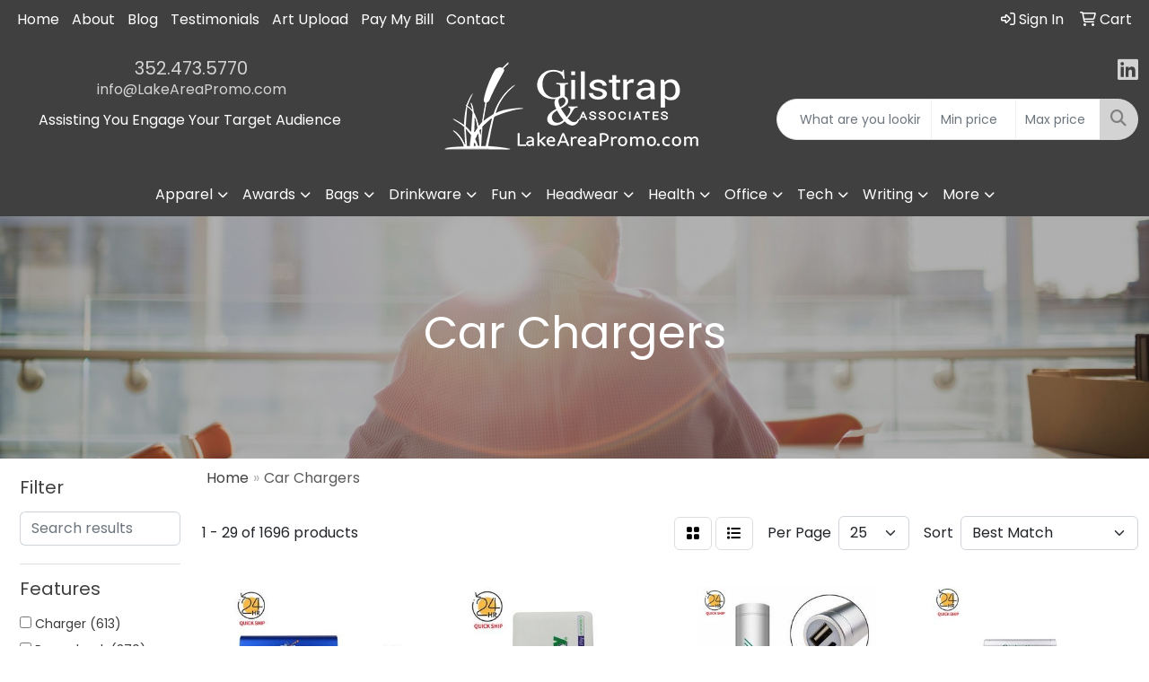

--- FILE ---
content_type: text/html
request_url: https://www.lakeareapromo.com/ws/ws.dll/StartSrch?UID=101040&WENavID=19238691
body_size: 13961
content:
<!DOCTYPE html>
<html lang="en"><head>
<meta charset="utf-8">
<meta http-equiv="X-UA-Compatible" content="IE=edge">
<meta name="viewport" content="width=device-width, initial-scale=1">
<!-- The above 3 meta tags *must* come first in the head; any other head content must come *after* these tags -->


<link href="/distsite/styles/8/css/bootstrap.min.css" rel="stylesheet" />
<link href="https://fonts.googleapis.com/css?family=Open+Sans:400,600|Oswald:400,600" rel="stylesheet">
<link href="/distsite/styles/8/css/owl.carousel.min.css" rel="stylesheet">
<link href="/distsite/styles/8/css/nouislider.css" rel="stylesheet">
<!--<link href="/distsite/styles/8/css/menu.css" rel="stylesheet"/>-->
<link href="/distsite/styles/8/css/flexslider.css" rel="stylesheet">
<link href="/distsite/styles/8/css/all.min.css" rel="stylesheet">
<link href="/distsite/styles/8/css/slick/slick.css" rel="stylesheet"/>
<link href="/distsite/styles/8/css/lightbox/lightbox.css" rel="stylesheet"  />
<link href="/distsite/styles/8/css/yamm.css" rel="stylesheet" />
<!-- Custom styles for this theme -->
<link href="/we/we.dll/StyleSheet?UN=101040&Type=WETheme&TS=C45880.3625925926" rel="stylesheet">
<!-- Custom styles for this theme -->
<link href="/we/we.dll/StyleSheet?UN=101040&Type=WETheme-PS&TS=C45880.3625925926" rel="stylesheet">
<style>
@media only screen and (min-width: 1200px){
.navbar-default .navbar-brand, .navbar-default .navbar-brand img {
    max-height: 175px;
}
}
</style>

<!-- HTML5 shim and Respond.js for IE8 support of HTML5 elements and media queries -->
<!--[if lt IE 9]>
      <script src="https://oss.maxcdn.com/html5shiv/3.7.3/html5shiv.min.js"></script>
      <script src="https://oss.maxcdn.com/respond/1.4.2/respond.min.js"></script>
    <![endif]-->

</head>

<body style="background:#fff;">


  <!-- Slide-Out Menu -->
  <div id="filter-menu" class="filter-menu">
    <button id="close-menu" class="btn-close"></button>
    <div class="menu-content">
      
<aside class="filter-sidebar">



<div class="filter-section first">
	<h2>Filter</h2>
	 <div class="input-group mb-3">
	 <input type="text" style="border-right:0;" placeholder="Search results" class="form-control text-search-within-results" name="SearchWithinResults" value="" maxlength="100" onkeyup="HandleTextFilter(event);">
	  <label class="input-group-text" style="background-color:#fff;"><a  style="display:none;" href="javascript:void(0);" class="remove-filter" data-toggle="tooltip" title="Clear" onclick="ClearTextFilter();"><i class="far fa-times" aria-hidden="true"></i> <span class="fa-sr-only">x</span></a></label>
	</div>
</div>

<a href="javascript:void(0);" class="clear-filters"  style="display:none;" onclick="ClearDrillDown();">Clear all filters</a>

<div class="filter-section"  style="display:none;">
	<h2>Categories</h2>

	<div class="filter-list">

	 

		<!-- wrapper for more filters -->
        <div class="show-filter">

		</div><!-- showfilters -->

	</div>

		<a href="#" class="show-more"  style="display:none;" >Show more</a>
</div>


<div class="filter-section" >
	<h2>Features</h2>

		<div class="filter-list">

	  		<div class="checkbox"><label><input class="filtercheckbox" type="checkbox" name="2|Charger" ><span> Charger (613)</span></label></div><div class="checkbox"><label><input class="filtercheckbox" type="checkbox" name="2|Power bank" ><span> Power bank (370)</span></label></div><div class="checkbox"><label><input class="filtercheckbox" type="checkbox" name="2|Car charger" ><span> Car charger (355)</span></label></div><div class="checkbox"><label><input class="filtercheckbox" type="checkbox" name="2|Car" ><span> Car (323)</span></label></div><div class="checkbox"><label><input class="filtercheckbox" type="checkbox" name="2|Usb" ><span> Usb (303)</span></label></div><div class="checkbox"><label><input class="filtercheckbox" type="checkbox" name="2|Portable" ><span> Portable (296)</span></label></div><div class="checkbox"><label><input class="filtercheckbox" type="checkbox" name="2|Phone charger" ><span> Phone charger (284)</span></label></div><div class="checkbox"><label><input class="filtercheckbox" type="checkbox" name="2|Travel" ><span> Travel (263)</span></label></div><div class="checkbox"><label><input class="filtercheckbox" type="checkbox" name="2|Adapter" ><span> Adapter (224)</span></label></div><div class="checkbox"><label><input class="filtercheckbox" type="checkbox" name="2|Phone" ><span> Phone (189)</span></label></div><div class="show-filter"><div class="checkbox"><label><input class="filtercheckbox" type="checkbox" name="2|Phone accessory" ><span> Phone accessory (186)</span></label></div><div class="checkbox"><label><input class="filtercheckbox" type="checkbox" name="2|Power" ><span> Power (172)</span></label></div><div class="checkbox"><label><input class="filtercheckbox" type="checkbox" name="2|Charging" ><span> Charging (161)</span></label></div><div class="checkbox"><label><input class="filtercheckbox" type="checkbox" name="2|Mobile" ><span> Mobile (155)</span></label></div><div class="checkbox"><label><input class="filtercheckbox" type="checkbox" name="2|Battery pack" ><span> Battery pack (148)</span></label></div><div class="checkbox"><label><input class="filtercheckbox" type="checkbox" name="2|Universal" ><span> Universal (146)</span></label></div><div class="checkbox"><label><input class="filtercheckbox" type="checkbox" name="2|Battery" ><span> Battery (141)</span></label></div><div class="checkbox"><label><input class="filtercheckbox" type="checkbox" name="2|Kit" ><span> Kit (141)</span></label></div><div class="checkbox"><label><input class="filtercheckbox" type="checkbox" name="2|Ul certified" ><span> Ul certified (140)</span></label></div><div class="checkbox"><label><input class="filtercheckbox" type="checkbox" name="2|Backup battery" ><span> Backup battery (133)</span></label></div><div class="checkbox"><label><input class="filtercheckbox" type="checkbox" name="2|Compact" ><span> Compact (129)</span></label></div><div class="checkbox"><label><input class="filtercheckbox" type="checkbox" name="2|Fast charging" ><span> Fast charging (128)</span></label></div><div class="checkbox"><label><input class="filtercheckbox" type="checkbox" name="2|Cable" ><span> Cable (127)</span></label></div><div class="checkbox"><label><input class="filtercheckbox" type="checkbox" name="2|Charger kit" ><span> Charger kit (125)</span></label></div><div class="checkbox"><label><input class="filtercheckbox" type="checkbox" name="2|Smart phone charger" ><span> Smart phone charger (122)</span></label></div><div class="checkbox"><label><input class="filtercheckbox" type="checkbox" name="2|Automotive" ><span> Automotive (119)</span></label></div><div class="checkbox"><label><input class="filtercheckbox" type="checkbox" name="2|Fast" ><span> Fast (116)</span></label></div><div class="checkbox"><label><input class="filtercheckbox" type="checkbox" name="2|Wireless" ><span> Wireless (116)</span></label></div><div class="checkbox"><label><input class="filtercheckbox" type="checkbox" name="2|Emergency" ><span> Emergency (115)</span></label></div><div class="checkbox"><label><input class="filtercheckbox" type="checkbox" name="2|Auto" ><span> Auto (111)</span></label></div><div class="checkbox"><label><input class="filtercheckbox" type="checkbox" name="2|Usb charger" ><span> Usb charger (108)</span></label></div><div class="checkbox"><label><input class="filtercheckbox" type="checkbox" name="2|Compatible" ><span> Compatible (103)</span></label></div><div class="checkbox"><label><input class="filtercheckbox" type="checkbox" name="2|Durable" ><span> Durable (100)</span></label></div><div class="checkbox"><label><input class="filtercheckbox" type="checkbox" name="2|Vehicle" ><span> Vehicle (100)</span></label></div><div class="checkbox"><label><input class="filtercheckbox" type="checkbox" name="2|Plastic" ><span> Plastic (95)</span></label></div><div class="checkbox"><label><input class="filtercheckbox" type="checkbox" name="2|Office" ><span> Office (92)</span></label></div><div class="checkbox"><label><input class="filtercheckbox" type="checkbox" name="2|Flashlight" ><span> Flashlight (89)</span></label></div><div class="checkbox"><label><input class="filtercheckbox" type="checkbox" name="2|Wireless charger" ><span> Wireless charger (88)</span></label></div><div class="checkbox"><label><input class="filtercheckbox" type="checkbox" name="2|Portable charger" ><span> Portable charger (87)</span></label></div><div class="checkbox"><label><input class="filtercheckbox" type="checkbox" name="2|Car battery" ><span> Car battery (85)</span></label></div><div class="checkbox"><label><input class="filtercheckbox" type="checkbox" name="2|Mobile charger" ><span> Mobile charger (83)</span></label></div><div class="checkbox"><label><input class="filtercheckbox" type="checkbox" name="2|Tablet" ><span> Tablet (82)</span></label></div><div class="checkbox"><label><input class="filtercheckbox" type="checkbox" name="2|Lightweight" ><span> Lightweight (81)</span></label></div><div class="checkbox"><label><input class="filtercheckbox" type="checkbox" name="2|Jump starter" ><span> Jump starter (80)</span></label></div><div class="checkbox"><label><input class="filtercheckbox" type="checkbox" name="2|Mobile accessories" ><span> Mobile accessories (80)</span></label></div><div class="checkbox"><label><input class="filtercheckbox" type="checkbox" name="2|Wall charger" ><span> Wall charger (79)</span></label></div><div class="checkbox"><label><input class="filtercheckbox" type="checkbox" name="2|Device" ><span> Device (77)</span></label></div><div class="checkbox"><label><input class="filtercheckbox" type="checkbox" name="2|Smartphone" ><span> Smartphone (77)</span></label></div><div class="checkbox"><label><input class="filtercheckbox" type="checkbox" name="2|Home" ><span> Home (76)</span></label></div><div class="checkbox"><label><input class="filtercheckbox" type="checkbox" name="2|Tech" ><span> Tech (71)</span></label></div></div>

			<!-- wrapper for more filters -->
			<div class="show-filter">

			</div><!-- showfilters -->
 		</div>
		<a href="#" class="show-more"  >Show more</a>


</div>


<div class="filter-section" >
	<h2>Colors</h2>

		<div class="filter-list">

		  	<div class="checkbox"><label><input class="filtercheckbox" type="checkbox" name="1|Black" ><span> Black (1256)</span></label></div><div class="checkbox"><label><input class="filtercheckbox" type="checkbox" name="1|White" ><span> White (561)</span></label></div><div class="checkbox"><label><input class="filtercheckbox" type="checkbox" name="1|Red" ><span> Red (543)</span></label></div><div class="checkbox"><label><input class="filtercheckbox" type="checkbox" name="1|Blue" ><span> Blue (481)</span></label></div><div class="checkbox"><label><input class="filtercheckbox" type="checkbox" name="1|Green" ><span> Green (348)</span></label></div><div class="checkbox"><label><input class="filtercheckbox" type="checkbox" name="1|Silver" ><span> Silver (278)</span></label></div><div class="checkbox"><label><input class="filtercheckbox" type="checkbox" name="1|Pink" ><span> Pink (269)</span></label></div><div class="checkbox"><label><input class="filtercheckbox" type="checkbox" name="1|Orange" ><span> Orange (229)</span></label></div><div class="checkbox"><label><input class="filtercheckbox" type="checkbox" name="1|Purple" ><span> Purple (214)</span></label></div><div class="checkbox"><label><input class="filtercheckbox" type="checkbox" name="1|Gold" ><span> Gold (209)</span></label></div><div class="show-filter"><div class="checkbox"><label><input class="filtercheckbox" type="checkbox" name="1|Yellow" ><span> Yellow (137)</span></label></div><div class="checkbox"><label><input class="filtercheckbox" type="checkbox" name="1|Gray" ><span> Gray (122)</span></label></div><div class="checkbox"><label><input class="filtercheckbox" type="checkbox" name="1|Light blue" ><span> Light blue (82)</span></label></div><div class="checkbox"><label><input class="filtercheckbox" type="checkbox" name="1|Dark blue" ><span> Dark blue (81)</span></label></div><div class="checkbox"><label><input class="filtercheckbox" type="checkbox" name="1|Aquamarine" ><span> Aquamarine (72)</span></label></div><div class="checkbox"><label><input class="filtercheckbox" type="checkbox" name="1|Various" ><span> Various (63)</span></label></div><div class="checkbox"><label><input class="filtercheckbox" type="checkbox" name="1|Black/silver" ><span> Black/silver (24)</span></label></div><div class="checkbox"><label><input class="filtercheckbox" type="checkbox" name="1|White/blue" ><span> White/blue (20)</span></label></div><div class="checkbox"><label><input class="filtercheckbox" type="checkbox" name="1|White/red" ><span> White/red (20)</span></label></div><div class="checkbox"><label><input class="filtercheckbox" type="checkbox" name="1|Black/red" ><span> Black/red (19)</span></label></div><div class="checkbox"><label><input class="filtercheckbox" type="checkbox" name="1|White/silver" ><span> White/silver (19)</span></label></div><div class="checkbox"><label><input class="filtercheckbox" type="checkbox" name="1|Red/black" ><span> Red/black (18)</span></label></div><div class="checkbox"><label><input class="filtercheckbox" type="checkbox" name="1|Black/white" ><span> Black/white (17)</span></label></div><div class="checkbox"><label><input class="filtercheckbox" type="checkbox" name="1|White/black" ><span> White/black (16)</span></label></div><div class="checkbox"><label><input class="filtercheckbox" type="checkbox" name="1|White/green" ><span> White/green (15)</span></label></div><div class="checkbox"><label><input class="filtercheckbox" type="checkbox" name="1|Black/blue" ><span> Black/blue (13)</span></label></div><div class="checkbox"><label><input class="filtercheckbox" type="checkbox" name="1|Black/green" ><span> Black/green (13)</span></label></div><div class="checkbox"><label><input class="filtercheckbox" type="checkbox" name="1|White/gold" ><span> White/gold (12)</span></label></div><div class="checkbox"><label><input class="filtercheckbox" type="checkbox" name="1|Black/orange" ><span> Black/orange (11)</span></label></div><div class="checkbox"><label><input class="filtercheckbox" type="checkbox" name="1|Blue/black" ><span> Blue/black (11)</span></label></div><div class="checkbox"><label><input class="filtercheckbox" type="checkbox" name="1|Rose red" ><span> Rose red (11)</span></label></div><div class="checkbox"><label><input class="filtercheckbox" type="checkbox" name="1|Sky blue" ><span> Sky blue (11)</span></label></div><div class="checkbox"><label><input class="filtercheckbox" type="checkbox" name="1|Blue/white" ><span> Blue/white (10)</span></label></div><div class="checkbox"><label><input class="filtercheckbox" type="checkbox" name="1|Brown" ><span> Brown (10)</span></label></div><div class="checkbox"><label><input class="filtercheckbox" type="checkbox" name="1|Gold/black" ><span> Gold/black (10)</span></label></div><div class="checkbox"><label><input class="filtercheckbox" type="checkbox" name="1|Light green" ><span> Light green (9)</span></label></div><div class="checkbox"><label><input class="filtercheckbox" type="checkbox" name="1|Lime green" ><span> Lime green (9)</span></label></div><div class="checkbox"><label><input class="filtercheckbox" type="checkbox" name="1|Magenta purple" ><span> Magenta purple (9)</span></label></div><div class="checkbox"><label><input class="filtercheckbox" type="checkbox" name="1|Red/white" ><span> Red/white (9)</span></label></div><div class="checkbox"><label><input class="filtercheckbox" type="checkbox" name="1|Royal blue" ><span> Royal blue (9)</span></label></div><div class="checkbox"><label><input class="filtercheckbox" type="checkbox" name="1|Silver/black" ><span> Silver/black (9)</span></label></div><div class="checkbox"><label><input class="filtercheckbox" type="checkbox" name="1|Beige" ><span> Beige (8)</span></label></div><div class="checkbox"><label><input class="filtercheckbox" type="checkbox" name="1|Black with red trim" ><span> Black with red trim (8)</span></label></div><div class="checkbox"><label><input class="filtercheckbox" type="checkbox" name="1|Black/yellow" ><span> Black/yellow (8)</span></label></div><div class="checkbox"><label><input class="filtercheckbox" type="checkbox" name="1|Green/white" ><span> Green/white (8)</span></label></div><div class="checkbox"><label><input class="filtercheckbox" type="checkbox" name="1|White/purple" ><span> White/purple (8)</span></label></div><div class="checkbox"><label><input class="filtercheckbox" type="checkbox" name="1|Clear" ><span> Clear (7)</span></label></div><div class="checkbox"><label><input class="filtercheckbox" type="checkbox" name="1|Blue/silver" ><span> Blue/silver (6)</span></label></div><div class="checkbox"><label><input class="filtercheckbox" type="checkbox" name="1|Red/silver" ><span> Red/silver (6)</span></label></div><div class="checkbox"><label><input class="filtercheckbox" type="checkbox" name="1|White/orange" ><span> White/orange (6)</span></label></div></div>


			<!-- wrapper for more filters -->
			<div class="show-filter">

			</div><!-- showfilters -->

		  </div>

		<a href="#" class="show-more"  >Show more</a>
</div>


<div class="filter-section"  >
	<h2>Price Range</h2>
	<div class="filter-price-wrap">
		<div class="filter-price-inner">
			<div class="input-group">
				<span class="input-group-text input-group-text-white">$</span>
				<input type="text" class="form-control form-control-sm filter-min-prices" name="min-prices" value="" placeholder="Min" onkeyup="HandlePriceFilter(event);">
			</div>
			<div class="input-group">
				<span class="input-group-text input-group-text-white">$</span>
				<input type="text" class="form-control form-control-sm filter-max-prices" name="max-prices" value="" placeholder="Max" onkeyup="HandlePriceFilter(event);">
			</div>
		</div>
		<a href="javascript:void(0)" onclick="SetPriceFilter();" ><i class="fa-solid fa-chevron-right"></i></a>
	</div>
</div>

<div class="filter-section"   >
	<h2>Quantity</h2>
	<div class="filter-price-wrap mb-2">
		<input type="text" class="form-control form-control-sm filter-quantity" value="" placeholder="Qty" onkeyup="HandleQuantityFilter(event);">
		<a href="javascript:void(0)" onclick="SetQuantityFilter();"><i class="fa-solid fa-chevron-right"></i></a>
	</div>
</div>




	</aside>

    </div>
</div>




	<div class="container-fluid">
		<div class="row">

			<div class="col-md-3 col-lg-2">
        <div class="d-none d-md-block">
          <div id="desktop-filter">
            
<aside class="filter-sidebar">



<div class="filter-section first">
	<h2>Filter</h2>
	 <div class="input-group mb-3">
	 <input type="text" style="border-right:0;" placeholder="Search results" class="form-control text-search-within-results" name="SearchWithinResults" value="" maxlength="100" onkeyup="HandleTextFilter(event);">
	  <label class="input-group-text" style="background-color:#fff;"><a  style="display:none;" href="javascript:void(0);" class="remove-filter" data-toggle="tooltip" title="Clear" onclick="ClearTextFilter();"><i class="far fa-times" aria-hidden="true"></i> <span class="fa-sr-only">x</span></a></label>
	</div>
</div>

<a href="javascript:void(0);" class="clear-filters"  style="display:none;" onclick="ClearDrillDown();">Clear all filters</a>

<div class="filter-section"  style="display:none;">
	<h2>Categories</h2>

	<div class="filter-list">

	 

		<!-- wrapper for more filters -->
        <div class="show-filter">

		</div><!-- showfilters -->

	</div>

		<a href="#" class="show-more"  style="display:none;" >Show more</a>
</div>


<div class="filter-section" >
	<h2>Features</h2>

		<div class="filter-list">

	  		<div class="checkbox"><label><input class="filtercheckbox" type="checkbox" name="2|Charger" ><span> Charger (613)</span></label></div><div class="checkbox"><label><input class="filtercheckbox" type="checkbox" name="2|Power bank" ><span> Power bank (370)</span></label></div><div class="checkbox"><label><input class="filtercheckbox" type="checkbox" name="2|Car charger" ><span> Car charger (355)</span></label></div><div class="checkbox"><label><input class="filtercheckbox" type="checkbox" name="2|Car" ><span> Car (323)</span></label></div><div class="checkbox"><label><input class="filtercheckbox" type="checkbox" name="2|Usb" ><span> Usb (303)</span></label></div><div class="checkbox"><label><input class="filtercheckbox" type="checkbox" name="2|Portable" ><span> Portable (296)</span></label></div><div class="checkbox"><label><input class="filtercheckbox" type="checkbox" name="2|Phone charger" ><span> Phone charger (284)</span></label></div><div class="checkbox"><label><input class="filtercheckbox" type="checkbox" name="2|Travel" ><span> Travel (263)</span></label></div><div class="checkbox"><label><input class="filtercheckbox" type="checkbox" name="2|Adapter" ><span> Adapter (224)</span></label></div><div class="checkbox"><label><input class="filtercheckbox" type="checkbox" name="2|Phone" ><span> Phone (189)</span></label></div><div class="show-filter"><div class="checkbox"><label><input class="filtercheckbox" type="checkbox" name="2|Phone accessory" ><span> Phone accessory (186)</span></label></div><div class="checkbox"><label><input class="filtercheckbox" type="checkbox" name="2|Power" ><span> Power (172)</span></label></div><div class="checkbox"><label><input class="filtercheckbox" type="checkbox" name="2|Charging" ><span> Charging (161)</span></label></div><div class="checkbox"><label><input class="filtercheckbox" type="checkbox" name="2|Mobile" ><span> Mobile (155)</span></label></div><div class="checkbox"><label><input class="filtercheckbox" type="checkbox" name="2|Battery pack" ><span> Battery pack (148)</span></label></div><div class="checkbox"><label><input class="filtercheckbox" type="checkbox" name="2|Universal" ><span> Universal (146)</span></label></div><div class="checkbox"><label><input class="filtercheckbox" type="checkbox" name="2|Battery" ><span> Battery (141)</span></label></div><div class="checkbox"><label><input class="filtercheckbox" type="checkbox" name="2|Kit" ><span> Kit (141)</span></label></div><div class="checkbox"><label><input class="filtercheckbox" type="checkbox" name="2|Ul certified" ><span> Ul certified (140)</span></label></div><div class="checkbox"><label><input class="filtercheckbox" type="checkbox" name="2|Backup battery" ><span> Backup battery (133)</span></label></div><div class="checkbox"><label><input class="filtercheckbox" type="checkbox" name="2|Compact" ><span> Compact (129)</span></label></div><div class="checkbox"><label><input class="filtercheckbox" type="checkbox" name="2|Fast charging" ><span> Fast charging (128)</span></label></div><div class="checkbox"><label><input class="filtercheckbox" type="checkbox" name="2|Cable" ><span> Cable (127)</span></label></div><div class="checkbox"><label><input class="filtercheckbox" type="checkbox" name="2|Charger kit" ><span> Charger kit (125)</span></label></div><div class="checkbox"><label><input class="filtercheckbox" type="checkbox" name="2|Smart phone charger" ><span> Smart phone charger (122)</span></label></div><div class="checkbox"><label><input class="filtercheckbox" type="checkbox" name="2|Automotive" ><span> Automotive (119)</span></label></div><div class="checkbox"><label><input class="filtercheckbox" type="checkbox" name="2|Fast" ><span> Fast (116)</span></label></div><div class="checkbox"><label><input class="filtercheckbox" type="checkbox" name="2|Wireless" ><span> Wireless (116)</span></label></div><div class="checkbox"><label><input class="filtercheckbox" type="checkbox" name="2|Emergency" ><span> Emergency (115)</span></label></div><div class="checkbox"><label><input class="filtercheckbox" type="checkbox" name="2|Auto" ><span> Auto (111)</span></label></div><div class="checkbox"><label><input class="filtercheckbox" type="checkbox" name="2|Usb charger" ><span> Usb charger (108)</span></label></div><div class="checkbox"><label><input class="filtercheckbox" type="checkbox" name="2|Compatible" ><span> Compatible (103)</span></label></div><div class="checkbox"><label><input class="filtercheckbox" type="checkbox" name="2|Durable" ><span> Durable (100)</span></label></div><div class="checkbox"><label><input class="filtercheckbox" type="checkbox" name="2|Vehicle" ><span> Vehicle (100)</span></label></div><div class="checkbox"><label><input class="filtercheckbox" type="checkbox" name="2|Plastic" ><span> Plastic (95)</span></label></div><div class="checkbox"><label><input class="filtercheckbox" type="checkbox" name="2|Office" ><span> Office (92)</span></label></div><div class="checkbox"><label><input class="filtercheckbox" type="checkbox" name="2|Flashlight" ><span> Flashlight (89)</span></label></div><div class="checkbox"><label><input class="filtercheckbox" type="checkbox" name="2|Wireless charger" ><span> Wireless charger (88)</span></label></div><div class="checkbox"><label><input class="filtercheckbox" type="checkbox" name="2|Portable charger" ><span> Portable charger (87)</span></label></div><div class="checkbox"><label><input class="filtercheckbox" type="checkbox" name="2|Car battery" ><span> Car battery (85)</span></label></div><div class="checkbox"><label><input class="filtercheckbox" type="checkbox" name="2|Mobile charger" ><span> Mobile charger (83)</span></label></div><div class="checkbox"><label><input class="filtercheckbox" type="checkbox" name="2|Tablet" ><span> Tablet (82)</span></label></div><div class="checkbox"><label><input class="filtercheckbox" type="checkbox" name="2|Lightweight" ><span> Lightweight (81)</span></label></div><div class="checkbox"><label><input class="filtercheckbox" type="checkbox" name="2|Jump starter" ><span> Jump starter (80)</span></label></div><div class="checkbox"><label><input class="filtercheckbox" type="checkbox" name="2|Mobile accessories" ><span> Mobile accessories (80)</span></label></div><div class="checkbox"><label><input class="filtercheckbox" type="checkbox" name="2|Wall charger" ><span> Wall charger (79)</span></label></div><div class="checkbox"><label><input class="filtercheckbox" type="checkbox" name="2|Device" ><span> Device (77)</span></label></div><div class="checkbox"><label><input class="filtercheckbox" type="checkbox" name="2|Smartphone" ><span> Smartphone (77)</span></label></div><div class="checkbox"><label><input class="filtercheckbox" type="checkbox" name="2|Home" ><span> Home (76)</span></label></div><div class="checkbox"><label><input class="filtercheckbox" type="checkbox" name="2|Tech" ><span> Tech (71)</span></label></div></div>

			<!-- wrapper for more filters -->
			<div class="show-filter">

			</div><!-- showfilters -->
 		</div>
		<a href="#" class="show-more"  >Show more</a>


</div>


<div class="filter-section" >
	<h2>Colors</h2>

		<div class="filter-list">

		  	<div class="checkbox"><label><input class="filtercheckbox" type="checkbox" name="1|Black" ><span> Black (1256)</span></label></div><div class="checkbox"><label><input class="filtercheckbox" type="checkbox" name="1|White" ><span> White (561)</span></label></div><div class="checkbox"><label><input class="filtercheckbox" type="checkbox" name="1|Red" ><span> Red (543)</span></label></div><div class="checkbox"><label><input class="filtercheckbox" type="checkbox" name="1|Blue" ><span> Blue (481)</span></label></div><div class="checkbox"><label><input class="filtercheckbox" type="checkbox" name="1|Green" ><span> Green (348)</span></label></div><div class="checkbox"><label><input class="filtercheckbox" type="checkbox" name="1|Silver" ><span> Silver (278)</span></label></div><div class="checkbox"><label><input class="filtercheckbox" type="checkbox" name="1|Pink" ><span> Pink (269)</span></label></div><div class="checkbox"><label><input class="filtercheckbox" type="checkbox" name="1|Orange" ><span> Orange (229)</span></label></div><div class="checkbox"><label><input class="filtercheckbox" type="checkbox" name="1|Purple" ><span> Purple (214)</span></label></div><div class="checkbox"><label><input class="filtercheckbox" type="checkbox" name="1|Gold" ><span> Gold (209)</span></label></div><div class="show-filter"><div class="checkbox"><label><input class="filtercheckbox" type="checkbox" name="1|Yellow" ><span> Yellow (137)</span></label></div><div class="checkbox"><label><input class="filtercheckbox" type="checkbox" name="1|Gray" ><span> Gray (122)</span></label></div><div class="checkbox"><label><input class="filtercheckbox" type="checkbox" name="1|Light blue" ><span> Light blue (82)</span></label></div><div class="checkbox"><label><input class="filtercheckbox" type="checkbox" name="1|Dark blue" ><span> Dark blue (81)</span></label></div><div class="checkbox"><label><input class="filtercheckbox" type="checkbox" name="1|Aquamarine" ><span> Aquamarine (72)</span></label></div><div class="checkbox"><label><input class="filtercheckbox" type="checkbox" name="1|Various" ><span> Various (63)</span></label></div><div class="checkbox"><label><input class="filtercheckbox" type="checkbox" name="1|Black/silver" ><span> Black/silver (24)</span></label></div><div class="checkbox"><label><input class="filtercheckbox" type="checkbox" name="1|White/blue" ><span> White/blue (20)</span></label></div><div class="checkbox"><label><input class="filtercheckbox" type="checkbox" name="1|White/red" ><span> White/red (20)</span></label></div><div class="checkbox"><label><input class="filtercheckbox" type="checkbox" name="1|Black/red" ><span> Black/red (19)</span></label></div><div class="checkbox"><label><input class="filtercheckbox" type="checkbox" name="1|White/silver" ><span> White/silver (19)</span></label></div><div class="checkbox"><label><input class="filtercheckbox" type="checkbox" name="1|Red/black" ><span> Red/black (18)</span></label></div><div class="checkbox"><label><input class="filtercheckbox" type="checkbox" name="1|Black/white" ><span> Black/white (17)</span></label></div><div class="checkbox"><label><input class="filtercheckbox" type="checkbox" name="1|White/black" ><span> White/black (16)</span></label></div><div class="checkbox"><label><input class="filtercheckbox" type="checkbox" name="1|White/green" ><span> White/green (15)</span></label></div><div class="checkbox"><label><input class="filtercheckbox" type="checkbox" name="1|Black/blue" ><span> Black/blue (13)</span></label></div><div class="checkbox"><label><input class="filtercheckbox" type="checkbox" name="1|Black/green" ><span> Black/green (13)</span></label></div><div class="checkbox"><label><input class="filtercheckbox" type="checkbox" name="1|White/gold" ><span> White/gold (12)</span></label></div><div class="checkbox"><label><input class="filtercheckbox" type="checkbox" name="1|Black/orange" ><span> Black/orange (11)</span></label></div><div class="checkbox"><label><input class="filtercheckbox" type="checkbox" name="1|Blue/black" ><span> Blue/black (11)</span></label></div><div class="checkbox"><label><input class="filtercheckbox" type="checkbox" name="1|Rose red" ><span> Rose red (11)</span></label></div><div class="checkbox"><label><input class="filtercheckbox" type="checkbox" name="1|Sky blue" ><span> Sky blue (11)</span></label></div><div class="checkbox"><label><input class="filtercheckbox" type="checkbox" name="1|Blue/white" ><span> Blue/white (10)</span></label></div><div class="checkbox"><label><input class="filtercheckbox" type="checkbox" name="1|Brown" ><span> Brown (10)</span></label></div><div class="checkbox"><label><input class="filtercheckbox" type="checkbox" name="1|Gold/black" ><span> Gold/black (10)</span></label></div><div class="checkbox"><label><input class="filtercheckbox" type="checkbox" name="1|Light green" ><span> Light green (9)</span></label></div><div class="checkbox"><label><input class="filtercheckbox" type="checkbox" name="1|Lime green" ><span> Lime green (9)</span></label></div><div class="checkbox"><label><input class="filtercheckbox" type="checkbox" name="1|Magenta purple" ><span> Magenta purple (9)</span></label></div><div class="checkbox"><label><input class="filtercheckbox" type="checkbox" name="1|Red/white" ><span> Red/white (9)</span></label></div><div class="checkbox"><label><input class="filtercheckbox" type="checkbox" name="1|Royal blue" ><span> Royal blue (9)</span></label></div><div class="checkbox"><label><input class="filtercheckbox" type="checkbox" name="1|Silver/black" ><span> Silver/black (9)</span></label></div><div class="checkbox"><label><input class="filtercheckbox" type="checkbox" name="1|Beige" ><span> Beige (8)</span></label></div><div class="checkbox"><label><input class="filtercheckbox" type="checkbox" name="1|Black with red trim" ><span> Black with red trim (8)</span></label></div><div class="checkbox"><label><input class="filtercheckbox" type="checkbox" name="1|Black/yellow" ><span> Black/yellow (8)</span></label></div><div class="checkbox"><label><input class="filtercheckbox" type="checkbox" name="1|Green/white" ><span> Green/white (8)</span></label></div><div class="checkbox"><label><input class="filtercheckbox" type="checkbox" name="1|White/purple" ><span> White/purple (8)</span></label></div><div class="checkbox"><label><input class="filtercheckbox" type="checkbox" name="1|Clear" ><span> Clear (7)</span></label></div><div class="checkbox"><label><input class="filtercheckbox" type="checkbox" name="1|Blue/silver" ><span> Blue/silver (6)</span></label></div><div class="checkbox"><label><input class="filtercheckbox" type="checkbox" name="1|Red/silver" ><span> Red/silver (6)</span></label></div><div class="checkbox"><label><input class="filtercheckbox" type="checkbox" name="1|White/orange" ><span> White/orange (6)</span></label></div></div>


			<!-- wrapper for more filters -->
			<div class="show-filter">

			</div><!-- showfilters -->

		  </div>

		<a href="#" class="show-more"  >Show more</a>
</div>


<div class="filter-section"  >
	<h2>Price Range</h2>
	<div class="filter-price-wrap">
		<div class="filter-price-inner">
			<div class="input-group">
				<span class="input-group-text input-group-text-white">$</span>
				<input type="text" class="form-control form-control-sm filter-min-prices" name="min-prices" value="" placeholder="Min" onkeyup="HandlePriceFilter(event);">
			</div>
			<div class="input-group">
				<span class="input-group-text input-group-text-white">$</span>
				<input type="text" class="form-control form-control-sm filter-max-prices" name="max-prices" value="" placeholder="Max" onkeyup="HandlePriceFilter(event);">
			</div>
		</div>
		<a href="javascript:void(0)" onclick="SetPriceFilter();" ><i class="fa-solid fa-chevron-right"></i></a>
	</div>
</div>

<div class="filter-section"   >
	<h2>Quantity</h2>
	<div class="filter-price-wrap mb-2">
		<input type="text" class="form-control form-control-sm filter-quantity" value="" placeholder="Qty" onkeyup="HandleQuantityFilter(event);">
		<a href="javascript:void(0)" onclick="SetQuantityFilter();"><i class="fa-solid fa-chevron-right"></i></a>
	</div>
</div>




	</aside>

          </div>
        </div>
			</div>

			<div class="col-md-9 col-lg-10">
				

				<ol class="breadcrumb"  >
              		<li><a href="https://www.lakeareapromo.com" target="_top">Home</a></li>
             	 	<li class="active">Car Chargers</li>
            	</ol>




				<div id="product-list-controls">

				
						<div class="d-flex align-items-center justify-content-between">
							<div class="d-none d-md-block me-3">
								1 - 29 of  1696 <span class="d-none d-lg-inline">products</span>
							</div>
					  
						  <!-- Right Aligned Controls -->
						  <div class="product-controls-right d-flex align-items-center">
       
              <button id="show-filter-button" class="btn btn-control d-block d-md-none"><i class="fa-solid fa-filter" aria-hidden="true"></i></button>

							
							<span class="me-3">
								<a href="/ws/ws.dll/StartSrch?UID=101040&WENavID=19238691&View=T&ST=260118015109275174688726760" class="btn btn-control grid" title="Change to Grid View"><i class="fa-solid fa-grid-2" aria-hidden="true"></i>  <span class="fa-sr-only">Grid</span></a>
								<a href="/ws/ws.dll/StartSrch?UID=101040&WENavID=19238691&View=L&ST=260118015109275174688726760" class="btn btn-control" title="Change to List View"><i class="fa-solid fa-list"></i> <span class="fa-sr-only">List</span></a>
							</span>
							
					  
							<!-- Number of Items Per Page -->
							<div class="me-2 d-none d-lg-block">
								<label>Per Page</label>
							</div>
							<div class="me-3 d-none d-md-block">
								<select class="form-select notranslate" onchange="GoToNewURL(this);" aria-label="Items per page">
									<option value="/ws/ws.dll/StartSrch?UID=101040&WENavID=19238691&ST=260118015109275174688726760&PPP=10" >10</option><option value="/ws/ws.dll/StartSrch?UID=101040&WENavID=19238691&ST=260118015109275174688726760&PPP=25" selected>25</option><option value="/ws/ws.dll/StartSrch?UID=101040&WENavID=19238691&ST=260118015109275174688726760&PPP=50" >50</option><option value="/ws/ws.dll/StartSrch?UID=101040&WENavID=19238691&ST=260118015109275174688726760&PPP=100" >100</option><option value="/ws/ws.dll/StartSrch?UID=101040&WENavID=19238691&ST=260118015109275174688726760&PPP=250" >250</option>
								
								</select>
							</div>
					  
							<!-- Sort By -->
							<div class="d-none d-lg-block me-2">
								<label>Sort</label>
							</div>
							<div>
								<select class="form-select" onchange="GoToNewURL(this);">
									<option value="/ws/ws.dll/StartSrch?UID=101040&WENavID=19238691&Sort=0" selected>Best Match</option><option value="/ws/ws.dll/StartSrch?UID=101040&WENavID=19238691&Sort=3">Most Popular</option><option value="/ws/ws.dll/StartSrch?UID=101040&WENavID=19238691&Sort=1">Price (Low to High)</option><option value="/ws/ws.dll/StartSrch?UID=101040&WENavID=19238691&Sort=2">Price (High to Low)</option>
								 </select>
							</div>
						  </div>
						</div>

			  </div>

				<!-- Product Results List -->
				<ul class="thumbnail-list"><li>
 <a href="https://www.lakeareapromo.com/p/OXQMF-NCCKS/chamfer-edge-aluminum-power-bank-2200-mah-ul-certified" target="_parent" alt="Chamfer Edge Aluminum Power Bank - 2200 mAh - UL Certified" data-adid="51761|5977470" onclick="PostAdStatToService(935977470,1);">
 <div class="pr-list-grid">
		<img class="img-responsive" src="/ws/ws.dll/QPic?SN=51761&P=935977470&I=0&PX=300" alt="Chamfer Edge Aluminum Power Bank - 2200 mAh - UL Certified">
		<p class="pr-list-sponsored">Sponsored <span data-bs-toggle="tooltip" data-container="body" data-bs-placement="top" title="You're seeing this ad based on the product's relevance to your search query."><i class="fa fa-info-circle" aria-hidden="true"></i></span></p>
		<p class="pr-name">Chamfer Edge Aluminum Power Bank - 2200 mAh - UL Certified</p>
		<div class="pr-meta-row">
			<div class="product-reviews"  style="display:none;">
				<div class="rating-stars">
				<i class="fa-solid fa-star-sharp" aria-hidden="true"></i><i class="fa-solid fa-star-sharp" aria-hidden="true"></i><i class="fa-solid fa-star-sharp" aria-hidden="true"></i><i class="fa-solid fa-star-sharp" aria-hidden="true"></i><i class="fa-solid fa-star-sharp" aria-hidden="true"></i>
				</div>
				<span class="rating-count">(0)</span>
			</div>
			
		</div>
		<p class="pr-number"  ><span class="notranslate">Item #OXQMF-NCCKS</span></p>
		<p class="pr-price"  ><span class="notranslate">$6.10</span> - <span class="notranslate">$6.90</span></p>
 </div>
 </a>
</li>
<li>
 <a href="https://www.lakeareapromo.com/p/QCRTL-NJFJU/slim-credit-card-plastic-power-bank-2500-mah" target="_parent" alt="Slim Credit Card Plastic Power Bank 2500 mAh" data-adid="51761|6102506" onclick="PostAdStatToService(336102506,1);">
 <div class="pr-list-grid">
		<img class="img-responsive" src="/ws/ws.dll/QPic?SN=51761&P=336102506&I=0&PX=300" alt="Slim Credit Card Plastic Power Bank 2500 mAh">
		<p class="pr-list-sponsored">Sponsored <span data-bs-toggle="tooltip" data-container="body" data-bs-placement="top" title="You're seeing this ad based on the product's relevance to your search query."><i class="fa fa-info-circle" aria-hidden="true"></i></span></p>
		<p class="pr-name">Slim Credit Card Plastic Power Bank 2500 mAh</p>
		<div class="pr-meta-row">
			<div class="product-reviews"  style="display:none;">
				<div class="rating-stars">
				<i class="fa-solid fa-star-sharp" aria-hidden="true"></i><i class="fa-solid fa-star-sharp" aria-hidden="true"></i><i class="fa-solid fa-star-sharp" aria-hidden="true"></i><i class="fa-solid fa-star-sharp" aria-hidden="true"></i><i class="fa-solid fa-star-sharp" aria-hidden="true"></i>
				</div>
				<span class="rating-count">(0)</span>
			</div>
			
		</div>
		<p class="pr-number"  ><span class="notranslate">Item #QCRTL-NJFJU</span></p>
		<p class="pr-price"  ><span class="notranslate">$7.10</span> - <span class="notranslate">$8.50</span></p>
 </div>
 </a>
</li>
<li>
 <a href="https://www.lakeareapromo.com/p/ZZPKJ-QCMTU/sliver-cylinder-aluminum-power-bank--2200-mah-ul-certified" target="_parent" alt="Sliver Cylinder Aluminum Power Bank- 2200 mAh - Ul Certified" data-adid="51761|7355394" onclick="PostAdStatToService(157355394,1);">
 <div class="pr-list-grid">
		<img class="img-responsive" src="/ws/ws.dll/QPic?SN=51761&P=157355394&I=0&PX=300" alt="Sliver Cylinder Aluminum Power Bank- 2200 mAh - Ul Certified">
		<p class="pr-list-sponsored">Sponsored <span data-bs-toggle="tooltip" data-container="body" data-bs-placement="top" title="You're seeing this ad based on the product's relevance to your search query."><i class="fa fa-info-circle" aria-hidden="true"></i></span></p>
		<p class="pr-name">Sliver Cylinder Aluminum Power Bank- 2200 mAh - Ul Certified</p>
		<div class="pr-meta-row">
			<div class="product-reviews"  style="display:none;">
				<div class="rating-stars">
				<i class="fa-solid fa-star-sharp" aria-hidden="true"></i><i class="fa-solid fa-star-sharp" aria-hidden="true"></i><i class="fa-solid fa-star-sharp" aria-hidden="true"></i><i class="fa-solid fa-star-sharp" aria-hidden="true"></i><i class="fa-solid fa-star-sharp" aria-hidden="true"></i>
				</div>
				<span class="rating-count">(0)</span>
			</div>
			
		</div>
		<p class="pr-number"  ><span class="notranslate">Item #ZZPKJ-QCMTU</span></p>
		<p class="pr-price"  ><span class="notranslate">$6.20</span> - <span class="notranslate">$6.80</span></p>
 </div>
 </a>
</li>
<li>
 <a href="https://www.lakeareapromo.com/p/XCMNM-NJTNN/cylinder-aluminum-power-bank--2200-mah-ul-certified" target="_parent" alt="Cylinder Aluminum Power Bank- 2200 mAh - UL Certified" data-adid="51761|6112067" onclick="PostAdStatToService(116112067,1);">
 <div class="pr-list-grid">
		<img class="img-responsive" src="/ws/ws.dll/QPic?SN=51761&P=116112067&I=0&PX=300" alt="Cylinder Aluminum Power Bank- 2200 mAh - UL Certified">
		<p class="pr-list-sponsored">Sponsored <span data-bs-toggle="tooltip" data-container="body" data-bs-placement="top" title="You're seeing this ad based on the product's relevance to your search query."><i class="fa fa-info-circle" aria-hidden="true"></i></span></p>
		<p class="pr-name">Cylinder Aluminum Power Bank- 2200 mAh - UL Certified</p>
		<div class="pr-meta-row">
			<div class="product-reviews"  style="display:none;">
				<div class="rating-stars">
				<i class="fa-solid fa-star-sharp" aria-hidden="true"></i><i class="fa-solid fa-star-sharp" aria-hidden="true"></i><i class="fa-solid fa-star-sharp" aria-hidden="true"></i><i class="fa-solid fa-star-sharp" aria-hidden="true"></i><i class="fa-solid fa-star-sharp" aria-hidden="true"></i>
				</div>
				<span class="rating-count">(0)</span>
			</div>
			
		</div>
		<p class="pr-number"  ><span class="notranslate">Item #XCMNM-NJTNN</span></p>
		<p class="pr-price"  ><span class="notranslate">$6.20</span> - <span class="notranslate">$6.80</span></p>
 </div>
 </a>
</li>
<a name="4" href="#" alt="Item 4"></a>
<li>
 <a href="https://www.lakeareapromo.com/p/DEMNH-PPCQO/solr-powerbank" target="_parent" alt="Solr Powerbank">
 <div class="pr-list-grid">
		<img class="img-responsive" src="/ws/ws.dll/QPic?SN=50347&P=957120062&I=0&PX=300" alt="Solr Powerbank">
		<p class="pr-name">Solr Powerbank</p>
		<div class="pr-meta-row">
			<div class="product-reviews"  style="display:none;">
				<div class="rating-stars">
				<i class="fa-solid fa-star-sharp active" aria-hidden="true"></i><i class="fa-solid fa-star-sharp active" aria-hidden="true"></i><i class="fa-solid fa-star-sharp active" aria-hidden="true"></i><i class="fa-solid fa-star-sharp active" aria-hidden="true"></i><i class="fa-solid fa-star-sharp active" aria-hidden="true"></i>
				</div>
				<span class="rating-count">(1)</span>
			</div>
			
		</div>
		<p class="pr-number"  ><span class="notranslate">Item #DEMNH-PPCQO</span></p>
		<p class="pr-price"  ><span class="notranslate">$59.95</span> - <span class="notranslate">$82.44</span></p>
 </div>
 </a>
</li>
<a name="5" href="#" alt="Item 5"></a>
<li>
 <a href="https://www.lakeareapromo.com/p/ZYPOG-JIEJV/usb-car-charger-wled-light" target="_parent" alt="USB Car Charger w/LED Light">
 <div class="pr-list-grid">
		<img class="img-responsive" src="/ws/ws.dll/QPic?SN=67279&P=734256351&I=0&PX=300" alt="USB Car Charger w/LED Light">
		<p class="pr-name">USB Car Charger w/LED Light</p>
		<div class="pr-meta-row">
			<div class="product-reviews"  style="display:none;">
				<div class="rating-stars">
				<i class="fa-solid fa-star-sharp active" aria-hidden="true"></i><i class="fa-solid fa-star-sharp" aria-hidden="true"></i><i class="fa-solid fa-star-sharp" aria-hidden="true"></i><i class="fa-solid fa-star-sharp" aria-hidden="true"></i><i class="fa-solid fa-star-sharp" aria-hidden="true"></i>
				</div>
				<span class="rating-count">(1)</span>
			</div>
			
		</div>
		<p class="pr-number"  ><span class="notranslate">Item #ZYPOG-JIEJV</span></p>
		<p class="pr-price"  ><span class="notranslate">$2.59</span> - <span class="notranslate">$3.23</span></p>
 </div>
 </a>
</li>
<a name="6" href="#" alt="Item 6"></a>
<li>
 <a href="https://www.lakeareapromo.com/p/GZNNK-PZQLX/airhug-wireless-charging-car-dock" target="_parent" alt="Airhug Wireless Charging Car Dock">
 <div class="pr-list-grid">
		<img class="img-responsive" src="/ws/ws.dll/QPic?SN=50347&P=767305165&I=0&PX=300" alt="Airhug Wireless Charging Car Dock">
		<p class="pr-name">Airhug Wireless Charging Car Dock</p>
		<div class="pr-meta-row">
			<div class="product-reviews"  style="display:none;">
				<div class="rating-stars">
				<i class="fa-solid fa-star-sharp" aria-hidden="true"></i><i class="fa-solid fa-star-sharp" aria-hidden="true"></i><i class="fa-solid fa-star-sharp" aria-hidden="true"></i><i class="fa-solid fa-star-sharp" aria-hidden="true"></i><i class="fa-solid fa-star-sharp" aria-hidden="true"></i>
				</div>
				<span class="rating-count">(0)</span>
			</div>
			
		</div>
		<p class="pr-number"  ><span class="notranslate">Item #GZNNK-PZQLX</span></p>
		<p class="pr-price"  ><span class="notranslate">$44.95</span> - <span class="notranslate">$61.81</span></p>
 </div>
 </a>
</li>
<a name="7" href="#" alt="Item 7"></a>
<li>
 <a href="https://www.lakeareapromo.com/p/BDPPM-NDLTB/bullet-usb-car-charger" target="_parent" alt="Bullet USB Car Charger">
 <div class="pr-list-grid">
		<img class="img-responsive" src="/ws/ws.dll/QPic?SN=69533&P=996001347&I=0&PX=300" alt="Bullet USB Car Charger">
		<p class="pr-name">Bullet USB Car Charger</p>
		<div class="pr-meta-row">
			<div class="product-reviews"  style="display:none;">
				<div class="rating-stars">
				<i class="fa-solid fa-star-sharp" aria-hidden="true"></i><i class="fa-solid fa-star-sharp" aria-hidden="true"></i><i class="fa-solid fa-star-sharp" aria-hidden="true"></i><i class="fa-solid fa-star-sharp" aria-hidden="true"></i><i class="fa-solid fa-star-sharp" aria-hidden="true"></i>
				</div>
				<span class="rating-count">(0)</span>
			</div>
			
		</div>
		<p class="pr-number"  ><span class="notranslate">Item #BDPPM-NDLTB</span></p>
		<p class="pr-price"  ><span class="notranslate">$0.97</span> - <span class="notranslate">$1.00</span></p>
 </div>
 </a>
</li>
<a name="8" href="#" alt="Item 8"></a>
<li>
 <a href="https://www.lakeareapromo.com/p/UVQKJ-MZJLM/gravitis-wireless-car-charger" target="_parent" alt="Gravitis Wireless Car Charger">
 <div class="pr-list-grid">
		<img class="img-responsive" src="/ws/ws.dll/QPic?SN=69075&P=555929494&I=0&PX=300" alt="Gravitis Wireless Car Charger">
		<p class="pr-name">Gravitis Wireless Car Charger</p>
		<div class="pr-meta-row">
			<div class="product-reviews"  style="display:none;">
				<div class="rating-stars">
				<i class="fa-solid fa-star-sharp active" aria-hidden="true"></i><i class="fa-solid fa-star-sharp active" aria-hidden="true"></i><i class="fa-solid fa-star-sharp active" aria-hidden="true"></i><i class="fa-solid fa-star-sharp active" aria-hidden="true"></i><i class="fa-solid fa-star-sharp" aria-hidden="true"></i>
				</div>
				<span class="rating-count">(1)</span>
			</div>
			
		</div>
		<p class="pr-number"  ><span class="notranslate">Item #UVQKJ-MZJLM</span></p>
		<p class="pr-price"  ><span class="notranslate">$23.17</span> - <span class="notranslate">$31.85</span></p>
 </div>
 </a>
</li>
<a name="9" href="#" alt="Item 9"></a>
<li>
 <a href="https://www.lakeareapromo.com/p/PETPG-SGOJT/3-1-retractable-usb-charger-cable-charging-cord" target="_parent" alt="3&quot; 1 Retractable USB Charger Cable Charging Cord">
 <div class="pr-list-grid">
		<img class="img-responsive" src="/ws/ws.dll/QPic?SN=52252&P=558340741&I=0&PX=300" alt="3&quot; 1 Retractable USB Charger Cable Charging Cord">
		<p class="pr-name">3&quot; 1 Retractable USB Charger Cable Charging Cord</p>
		<div class="pr-meta-row">
			<div class="product-reviews"  style="display:none;">
				<div class="rating-stars">
				<i class="fa-solid fa-star-sharp" aria-hidden="true"></i><i class="fa-solid fa-star-sharp" aria-hidden="true"></i><i class="fa-solid fa-star-sharp" aria-hidden="true"></i><i class="fa-solid fa-star-sharp" aria-hidden="true"></i><i class="fa-solid fa-star-sharp" aria-hidden="true"></i>
				</div>
				<span class="rating-count">(0)</span>
			</div>
			
		</div>
		<p class="pr-number"  ><span class="notranslate">Item #PETPG-SGOJT</span></p>
		<p class="pr-price"  ><span class="notranslate">$1.35</span> - <span class="notranslate">$2.616</span></p>
 </div>
 </a>
</li>
<a name="10" href="#" alt="Item 10"></a>
<li>
 <a href="https://www.lakeareapromo.com/p/JCURF-OQFVO/aero-qi-15w-wireless-charging-phone-mount" target="_parent" alt="Aero Qi 15W Wireless Charging Phone Mount">
 <div class="pr-list-grid">
		<img class="img-responsive" src="/ws/ws.dll/QPic?SN=52344&P=346682820&I=0&PX=300" alt="Aero Qi 15W Wireless Charging Phone Mount">
		<p class="pr-name">Aero Qi 15W Wireless Charging Phone Mount</p>
		<div class="pr-meta-row">
			<div class="product-reviews"  style="display:none;">
				<div class="rating-stars">
				<i class="fa-solid fa-star-sharp" aria-hidden="true"></i><i class="fa-solid fa-star-sharp" aria-hidden="true"></i><i class="fa-solid fa-star-sharp" aria-hidden="true"></i><i class="fa-solid fa-star-sharp" aria-hidden="true"></i><i class="fa-solid fa-star-sharp" aria-hidden="true"></i>
				</div>
				<span class="rating-count">(0)</span>
			</div>
			
		</div>
		<p class="pr-number"  ><span class="notranslate">Item #JCURF-OQFVO</span></p>
		<p class="pr-price"  ><span class="notranslate">$45.98</span> - <span class="notranslate">$57.93</span></p>
 </div>
 </a>
</li>
<a name="11" href="#" alt="Item 11"></a>
<li>
 <a href="https://www.lakeareapromo.com/p/DAMTJ-QDOHO/fluorite-10000mah-solar-power-bank-wwireless-charging" target="_parent" alt="Fluorite 10,000mAh Solar Power Bank w/Wireless Charging">
 <div class="pr-list-grid">
		<img class="img-responsive" src="/ws/ws.dll/QPic?SN=67547&P=757374004&I=0&PX=300" alt="Fluorite 10,000mAh Solar Power Bank w/Wireless Charging">
		<p class="pr-name">Fluorite 10,000mAh Solar Power Bank w/Wireless Charging</p>
		<div class="pr-meta-row">
			<div class="product-reviews"  style="display:none;">
				<div class="rating-stars">
				<i class="fa-solid fa-star-sharp" aria-hidden="true"></i><i class="fa-solid fa-star-sharp" aria-hidden="true"></i><i class="fa-solid fa-star-sharp" aria-hidden="true"></i><i class="fa-solid fa-star-sharp" aria-hidden="true"></i><i class="fa-solid fa-star-sharp" aria-hidden="true"></i>
				</div>
				<span class="rating-count">(0)</span>
			</div>
			
		</div>
		<p class="pr-number"  ><span class="notranslate">Item #DAMTJ-QDOHO</span></p>
		<p class="pr-price"  ><span class="notranslate">$38.87</span> - <span class="notranslate">$40.80</span></p>
 </div>
 </a>
</li>
<a name="12" href="#" alt="Item 12"></a>
<li>
 <a href="https://www.lakeareapromo.com/p/JZPLH-NZHVQ/ihub-super-fast-usb-c-18w-pd-car-charger" target="_parent" alt="ihub™ Super Fast USB-C 18W PD Car Charger">
 <div class="pr-list-grid">
		<img class="img-responsive" src="/ws/ws.dll/QPic?SN=60462&P=126385382&I=0&PX=300" alt="ihub™ Super Fast USB-C 18W PD Car Charger">
		<p class="pr-name">ihub™ Super Fast USB-C 18W PD Car Charger</p>
		<div class="pr-meta-row">
			<div class="product-reviews"  style="display:none;">
				<div class="rating-stars">
				<i class="fa-solid fa-star-sharp" aria-hidden="true"></i><i class="fa-solid fa-star-sharp" aria-hidden="true"></i><i class="fa-solid fa-star-sharp" aria-hidden="true"></i><i class="fa-solid fa-star-sharp" aria-hidden="true"></i><i class="fa-solid fa-star-sharp" aria-hidden="true"></i>
				</div>
				<span class="rating-count">(0)</span>
			</div>
			
		</div>
		<p class="pr-number"  ><span class="notranslate">Item #JZPLH-NZHVQ</span></p>
		<p class="pr-price"  ><span class="notranslate">$7.95</span> - <span class="notranslate">$9.30</span></p>
 </div>
 </a>
</li>
<a name="13" href="#" alt="Item 13"></a>
<li>
 <a href="https://www.lakeareapromo.com/p/LZTQK-RTETB/bendiboost-flexible-wireless-charger" target="_parent" alt="Bendiboost Flexible Wireless Charger">
 <div class="pr-list-grid">
		<img class="img-responsive" src="/ws/ws.dll/QPic?SN=50347&P=518105735&I=0&PX=300" alt="Bendiboost Flexible Wireless Charger">
		<p class="pr-name">Bendiboost Flexible Wireless Charger</p>
		<div class="pr-meta-row">
			<div class="product-reviews"  style="display:none;">
				<div class="rating-stars">
				<i class="fa-solid fa-star-sharp" aria-hidden="true"></i><i class="fa-solid fa-star-sharp" aria-hidden="true"></i><i class="fa-solid fa-star-sharp" aria-hidden="true"></i><i class="fa-solid fa-star-sharp" aria-hidden="true"></i><i class="fa-solid fa-star-sharp" aria-hidden="true"></i>
				</div>
				<span class="rating-count">(0)</span>
			</div>
			
		</div>
		<p class="pr-number"  ><span class="notranslate">Item #LZTQK-RTETB</span></p>
		<p class="pr-price"  ><span class="notranslate">$34.95</span> - <span class="notranslate">$48.06</span></p>
 </div>
 </a>
</li>
<a name="14" href="#" alt="Item 14"></a>
<li>
 <a href="https://www.lakeareapromo.com/p/ICPMG-QFTBF/15w-fast-wireless-car-charger-with-auto-sensing-phone-mount--adjustable-air-vent-holder" target="_parent" alt="15W Fast Wireless Car Charger with Auto-Sensing Phone Mount &amp; Adjustable Air Vent Holder">
 <div class="pr-list-grid">
		<img class="img-responsive" src="/ws/ws.dll/QPic?SN=67695&P=337412371&I=0&PX=300" alt="15W Fast Wireless Car Charger with Auto-Sensing Phone Mount &amp; Adjustable Air Vent Holder">
		<p class="pr-name">15W Fast Wireless Car Charger with Auto-Sensing Phone Mount &amp; Adjustable Air Vent Holder</p>
		<div class="pr-meta-row">
			<div class="product-reviews"  style="display:none;">
				<div class="rating-stars">
				<i class="fa-solid fa-star-sharp" aria-hidden="true"></i><i class="fa-solid fa-star-sharp" aria-hidden="true"></i><i class="fa-solid fa-star-sharp" aria-hidden="true"></i><i class="fa-solid fa-star-sharp" aria-hidden="true"></i><i class="fa-solid fa-star-sharp" aria-hidden="true"></i>
				</div>
				<span class="rating-count">(0)</span>
			</div>
			
		</div>
		<p class="pr-number"  ><span class="notranslate">Item #ICPMG-QFTBF</span></p>
		<p class="pr-price"  ><span class="notranslate">$16.92</span> - <span class="notranslate">$18.75</span></p>
 </div>
 </a>
</li>
<a name="15" href="#" alt="Item 15"></a>
<li>
 <a href="https://www.lakeareapromo.com/p/VWUMG-PUSUX/itagl-smart-nfc-digital-business-4-in-1-charging-cable" target="_parent" alt="iTAGL Smart NFC Digital Business 4-In-1 Charging Cable">
 <div class="pr-list-grid">
		<img class="img-responsive" src="/ws/ws.dll/QPic?SN=69609&P=357218871&I=0&PX=300" alt="iTAGL Smart NFC Digital Business 4-In-1 Charging Cable">
		<p class="pr-name">iTAGL Smart NFC Digital Business 4-In-1 Charging Cable</p>
		<div class="pr-meta-row">
			<div class="product-reviews"  style="display:none;">
				<div class="rating-stars">
				<i class="fa-solid fa-star-sharp" aria-hidden="true"></i><i class="fa-solid fa-star-sharp" aria-hidden="true"></i><i class="fa-solid fa-star-sharp" aria-hidden="true"></i><i class="fa-solid fa-star-sharp" aria-hidden="true"></i><i class="fa-solid fa-star-sharp" aria-hidden="true"></i>
				</div>
				<span class="rating-count">(0)</span>
			</div>
			
		</div>
		<p class="pr-number"  ><span class="notranslate">Item #VWUMG-PUSUX</span></p>
		<p class="pr-price"  ><span class="notranslate">$7.29</span> - <span class="notranslate">$10.08</span></p>
 </div>
 </a>
</li>
<a name="16" href="#" alt="Item 16"></a>
<li>
 <a href="https://www.lakeareapromo.com/p/XVPON-LYPZI/3-port-usb-car-charger-2.1-amp-fast-charging-cable" target="_parent" alt="3-Port USB Car Charger 2.1 Amp Fast Charging Cable">
 <div class="pr-list-grid">
		<img class="img-responsive" src="/ws/ws.dll/QPic?SN=69609&P=985459358&I=0&PX=300" alt="3-Port USB Car Charger 2.1 Amp Fast Charging Cable">
		<p class="pr-name">3-Port USB Car Charger 2.1 Amp Fast Charging Cable</p>
		<div class="pr-meta-row">
			<div class="product-reviews"  style="display:none;">
				<div class="rating-stars">
				<i class="fa-solid fa-star-sharp" aria-hidden="true"></i><i class="fa-solid fa-star-sharp" aria-hidden="true"></i><i class="fa-solid fa-star-sharp" aria-hidden="true"></i><i class="fa-solid fa-star-sharp" aria-hidden="true"></i><i class="fa-solid fa-star-sharp" aria-hidden="true"></i>
				</div>
				<span class="rating-count">(0)</span>
			</div>
			
		</div>
		<p class="pr-number"  ><span class="notranslate">Item #XVPON-LYPZI</span></p>
		<p class="pr-price"  ><span class="notranslate">$3.73</span> - <span class="notranslate">$5.69</span></p>
 </div>
 </a>
</li>
<a name="17" href="#" alt="Item 17"></a>
<li>
 <a href="https://www.lakeareapromo.com/p/MBRPH-PNAPY/15w-fast-wireless-car-charger-with-auto-sensing-phone-mount--adjustable-air-vent-holder" target="_parent" alt="15W Fast Wireless Car Charger with Auto-Sensing Phone Mount &amp; Adjustable Air Vent Holder">
 <div class="pr-list-grid">
		<img class="img-responsive" src="/ws/ws.dll/QPic?SN=67695&P=357083542&I=0&PX=300" alt="15W Fast Wireless Car Charger with Auto-Sensing Phone Mount &amp; Adjustable Air Vent Holder">
		<p class="pr-name">15W Fast Wireless Car Charger with Auto-Sensing Phone Mount &amp; Adjustable Air Vent Holder</p>
		<div class="pr-meta-row">
			<div class="product-reviews"  style="display:none;">
				<div class="rating-stars">
				<i class="fa-solid fa-star-sharp" aria-hidden="true"></i><i class="fa-solid fa-star-sharp" aria-hidden="true"></i><i class="fa-solid fa-star-sharp" aria-hidden="true"></i><i class="fa-solid fa-star-sharp" aria-hidden="true"></i><i class="fa-solid fa-star-sharp" aria-hidden="true"></i>
				</div>
				<span class="rating-count">(0)</span>
			</div>
			
		</div>
		<p class="pr-number"  ><span class="notranslate">Item #MBRPH-PNAPY</span></p>
		<p class="pr-price"  ><span class="notranslate">$12.45</span> - <span class="notranslate">$13.12</span></p>
 </div>
 </a>
</li>
<a name="18" href="#" alt="Item 18"></a>
<li>
 <a href="https://www.lakeareapromo.com/p/GCQMG-NOXGP/ferry-dual-car-charger" target="_parent" alt="Ferry Dual Car Charger">
 <div class="pr-list-grid">
		<img class="img-responsive" src="/ws/ws.dll/QPic?SN=69609&P=976202471&I=0&PX=300" alt="Ferry Dual Car Charger">
		<p class="pr-name">Ferry Dual Car Charger</p>
		<div class="pr-meta-row">
			<div class="product-reviews"  style="display:none;">
				<div class="rating-stars">
				<i class="fa-solid fa-star-sharp" aria-hidden="true"></i><i class="fa-solid fa-star-sharp" aria-hidden="true"></i><i class="fa-solid fa-star-sharp" aria-hidden="true"></i><i class="fa-solid fa-star-sharp" aria-hidden="true"></i><i class="fa-solid fa-star-sharp" aria-hidden="true"></i>
				</div>
				<span class="rating-count">(0)</span>
			</div>
			
		</div>
		<p class="pr-number"  ><span class="notranslate">Item #GCQMG-NOXGP</span></p>
		<p class="pr-price"  ><span class="notranslate">$4.13</span> - <span class="notranslate">$6.90</span></p>
 </div>
 </a>
</li>
<a name="19" href="#" alt="Item 19"></a>
<li>
 <a href="https://www.lakeareapromo.com/p/OCRKH-NOXLG/gift-set-i" target="_parent" alt="Gift Set I">
 <div class="pr-list-grid">
		<img class="img-responsive" src="/ws/ws.dll/QPic?SN=69609&P=736202592&I=0&PX=300" alt="Gift Set I">
		<p class="pr-name">Gift Set I</p>
		<div class="pr-meta-row">
			<div class="product-reviews"  style="display:none;">
				<div class="rating-stars">
				<i class="fa-solid fa-star-sharp" aria-hidden="true"></i><i class="fa-solid fa-star-sharp" aria-hidden="true"></i><i class="fa-solid fa-star-sharp" aria-hidden="true"></i><i class="fa-solid fa-star-sharp" aria-hidden="true"></i><i class="fa-solid fa-star-sharp" aria-hidden="true"></i>
				</div>
				<span class="rating-count">(0)</span>
			</div>
			
		</div>
		<p class="pr-number"  ><span class="notranslate">Item #OCRKH-NOXLG</span></p>
		<p class="pr-price"  ><span class="notranslate">$16.34</span> - <span class="notranslate">$19.64</span></p>
 </div>
 </a>
</li>
<a name="20" href="#" alt="Item 20"></a>
<li>
 <a href="https://www.lakeareapromo.com/p/MCQMH-NOXGQ/flattop-car-charger" target="_parent" alt="Flattop Car Charger">
 <div class="pr-list-grid">
		<img class="img-responsive" src="/ws/ws.dll/QPic?SN=69609&P=376202472&I=0&PX=300" alt="Flattop Car Charger">
		<p class="pr-name">Flattop Car Charger</p>
		<div class="pr-meta-row">
			<div class="product-reviews"  style="display:none;">
				<div class="rating-stars">
				<i class="fa-solid fa-star-sharp" aria-hidden="true"></i><i class="fa-solid fa-star-sharp" aria-hidden="true"></i><i class="fa-solid fa-star-sharp" aria-hidden="true"></i><i class="fa-solid fa-star-sharp" aria-hidden="true"></i><i class="fa-solid fa-star-sharp" aria-hidden="true"></i>
				</div>
				<span class="rating-count">(0)</span>
			</div>
			
		</div>
		<p class="pr-number"  ><span class="notranslate">Item #MCQMH-NOXGQ</span></p>
		<p class="pr-price"  ><span class="notranslate">$1.83</span> - <span class="notranslate">$8.15</span></p>
 </div>
 </a>
</li>
<a name="21" href="#" alt="Item 21"></a>
<li>
 <a href="https://www.lakeareapromo.com/p/QCQLH-NOXHA/heyden-car-charger" target="_parent" alt="Heyden Car Charger">
 <div class="pr-list-grid">
		<img class="img-responsive" src="/ws/ws.dll/QPic?SN=69609&P=306202482&I=0&PX=300" alt="Heyden Car Charger">
		<p class="pr-name">Heyden Car Charger</p>
		<div class="pr-meta-row">
			<div class="product-reviews"  style="display:none;">
				<div class="rating-stars">
				<i class="fa-solid fa-star-sharp" aria-hidden="true"></i><i class="fa-solid fa-star-sharp" aria-hidden="true"></i><i class="fa-solid fa-star-sharp" aria-hidden="true"></i><i class="fa-solid fa-star-sharp" aria-hidden="true"></i><i class="fa-solid fa-star-sharp" aria-hidden="true"></i>
				</div>
				<span class="rating-count">(0)</span>
			</div>
			
		</div>
		<p class="pr-number"  ><span class="notranslate">Item #QCQLH-NOXHA</span></p>
		<p class="pr-price"  ><span class="notranslate">$9.30</span> - <span class="notranslate">$16.05</span></p>
 </div>
 </a>
</li>
<a name="22" href="#" alt="Item 22"></a>
<li>
 <a href="https://www.lakeareapromo.com/p/UCQLM-NOXHF/keefe-car-charger" target="_parent" alt="Keefe Car Charger">
 <div class="pr-list-grid">
		<img class="img-responsive" src="/ws/ws.dll/QPic?SN=69609&P=306202487&I=0&PX=300" alt="Keefe Car Charger">
		<p class="pr-name">Keefe Car Charger</p>
		<div class="pr-meta-row">
			<div class="product-reviews"  style="display:none;">
				<div class="rating-stars">
				<i class="fa-solid fa-star-sharp" aria-hidden="true"></i><i class="fa-solid fa-star-sharp" aria-hidden="true"></i><i class="fa-solid fa-star-sharp" aria-hidden="true"></i><i class="fa-solid fa-star-sharp" aria-hidden="true"></i><i class="fa-solid fa-star-sharp" aria-hidden="true"></i>
				</div>
				<span class="rating-count">(0)</span>
			</div>
			
		</div>
		<p class="pr-number"  ><span class="notranslate">Item #UCQLM-NOXHF</span></p>
		<p class="pr-price"  ><span class="notranslate">$3.80</span> - <span class="notranslate">$10.24</span></p>
 </div>
 </a>
</li>
<a name="23" href="#" alt="Item 23"></a>
<li>
 <a href="https://www.lakeareapromo.com/p/GCRKK-NOXLJ/gift-set-iv" target="_parent" alt="Gift Set IV">
 <div class="pr-list-grid">
		<img class="img-responsive" src="/ws/ws.dll/QPic?SN=69609&P=936202595&I=0&PX=300" alt="Gift Set IV">
		<p class="pr-name">Gift Set IV</p>
		<div class="pr-meta-row">
			<div class="product-reviews"  style="display:none;">
				<div class="rating-stars">
				<i class="fa-solid fa-star-sharp" aria-hidden="true"></i><i class="fa-solid fa-star-sharp" aria-hidden="true"></i><i class="fa-solid fa-star-sharp" aria-hidden="true"></i><i class="fa-solid fa-star-sharp" aria-hidden="true"></i><i class="fa-solid fa-star-sharp" aria-hidden="true"></i>
				</div>
				<span class="rating-count">(0)</span>
			</div>
			
		</div>
		<p class="pr-number"  ><span class="notranslate">Item #GCRKK-NOXLJ</span></p>
		<p class="pr-price"  style="display:none;" ></p>
 </div>
 </a>
</li>
<a name="24" href="#" alt="Item 24"></a>
<li>
 <a href="https://www.lakeareapromo.com/p/ECRKO-NOXLN/gift-set-viii" target="_parent" alt="Gift Set VIII">
 <div class="pr-list-grid">
		<img class="img-responsive" src="/ws/ws.dll/QPic?SN=69609&P=536202599&I=0&PX=300" alt="Gift Set VIII">
		<p class="pr-name">Gift Set VIII</p>
		<div class="pr-meta-row">
			<div class="product-reviews"  style="display:none;">
				<div class="rating-stars">
				<i class="fa-solid fa-star-sharp" aria-hidden="true"></i><i class="fa-solid fa-star-sharp" aria-hidden="true"></i><i class="fa-solid fa-star-sharp" aria-hidden="true"></i><i class="fa-solid fa-star-sharp" aria-hidden="true"></i><i class="fa-solid fa-star-sharp" aria-hidden="true"></i>
				</div>
				<span class="rating-count">(0)</span>
			</div>
			
		</div>
		<p class="pr-number"  ><span class="notranslate">Item #ECRKO-NOXLN</span></p>
		<p class="pr-price"  style="display:none;" ></p>
 </div>
 </a>
</li>
<a name="25" href="#" alt="Item 25"></a>
<li>
 <a href="https://www.lakeareapromo.com/p/PWUMF-PUSUW/itagl-smart-nfc-digital-business-2-port-usb-car-charger" target="_parent" alt="iTAGL Smart NFC Digital Business 2-Port USB Car Charger">
 <div class="pr-list-grid">
		<img class="img-responsive" src="/ws/ws.dll/QPic?SN=69609&P=957218870&I=0&PX=300" alt="iTAGL Smart NFC Digital Business 2-Port USB Car Charger">
		<p class="pr-name">iTAGL Smart NFC Digital Business 2-Port USB Car Charger</p>
		<div class="pr-meta-row">
			<div class="product-reviews"  style="display:none;">
				<div class="rating-stars">
				<i class="fa-solid fa-star-sharp" aria-hidden="true"></i><i class="fa-solid fa-star-sharp" aria-hidden="true"></i><i class="fa-solid fa-star-sharp" aria-hidden="true"></i><i class="fa-solid fa-star-sharp" aria-hidden="true"></i><i class="fa-solid fa-star-sharp" aria-hidden="true"></i>
				</div>
				<span class="rating-count">(0)</span>
			</div>
			
		</div>
		<p class="pr-number"  ><span class="notranslate">Item #PWUMF-PUSUW</span></p>
		<p class="pr-price"  ><span class="notranslate">$8.91</span> - <span class="notranslate">$11.70</span></p>
 </div>
 </a>
</li>
<a name="26" href="#" alt="Item 26"></a>
<li>
 <a href="https://www.lakeareapromo.com/p/GZNRL-PHLAS/monterey-6700-mah-wall-adapter-powerbank--wireless-charger" target="_parent" alt="Monterey 6700 mAh Wall Adapter Powerbank / Wireless Charger">
 <div class="pr-list-grid">
		<img class="img-responsive" src="/ws/ws.dll/QPic?SN=53744&P=926985126&I=0&PX=300" alt="Monterey 6700 mAh Wall Adapter Powerbank / Wireless Charger">
		<p class="pr-name">Monterey 6700 mAh Wall Adapter Powerbank / Wireless Charger</p>
		<div class="pr-meta-row">
			<div class="product-reviews"  style="display:none;">
				<div class="rating-stars">
				<i class="fa-solid fa-star-sharp" aria-hidden="true"></i><i class="fa-solid fa-star-sharp" aria-hidden="true"></i><i class="fa-solid fa-star-sharp" aria-hidden="true"></i><i class="fa-solid fa-star-sharp" aria-hidden="true"></i><i class="fa-solid fa-star-sharp" aria-hidden="true"></i>
				</div>
				<span class="rating-count">(0)</span>
			</div>
			
		</div>
		<p class="pr-number"  ><span class="notranslate">Item #GZNRL-PHLAS</span></p>
		<p class="pr-price"  ><span class="notranslate">$49.65</span> - <span class="notranslate">$57.38</span></p>
 </div>
 </a>
</li>
<a name="27" href="#" alt="Item 27"></a>
<li>
 <a href="https://www.lakeareapromo.com/p/XYMMJ-KIXGC/2200mah-metal-power-bar-charger" target="_parent" alt="2200mAh Metal Power Bar Charger">
 <div class="pr-list-grid">
		<img class="img-responsive" src="/ws/ws.dll/QPic?SN=67695&P=544726074&I=0&PX=300" alt="2200mAh Metal Power Bar Charger">
		<p class="pr-name">2200mAh Metal Power Bar Charger</p>
		<div class="pr-meta-row">
			<div class="product-reviews"  style="display:none;">
				<div class="rating-stars">
				<i class="fa-solid fa-star-sharp" aria-hidden="true"></i><i class="fa-solid fa-star-sharp" aria-hidden="true"></i><i class="fa-solid fa-star-sharp" aria-hidden="true"></i><i class="fa-solid fa-star-sharp" aria-hidden="true"></i><i class="fa-solid fa-star-sharp" aria-hidden="true"></i>
				</div>
				<span class="rating-count">(0)</span>
			</div>
			
		</div>
		<p class="pr-number"  ><span class="notranslate">Item #XYMMJ-KIXGC</span></p>
		<p class="pr-price"  ><span class="notranslate">$7.20</span> - <span class="notranslate">$8.03</span></p>
 </div>
 </a>
</li>
</ul>

			    <ul class="pagination center">
						  <!--
                          <li class="page-item">
                            <a class="page-link" href="#" aria-label="Previous">
                              <span aria-hidden="true">&laquo;</span>
                            </a>
                          </li>
						  -->
							<li class="page-item active"><a class="page-link" href="/ws/ws.dll/StartSrch?UID=101040&WENavID=19238691&ST=260118015109275174688726760&Start=0" title="Page 1" onMouseOver="window.status='Page 1';return true;" onMouseOut="window.status='';return true;"><span class="notranslate">1<span></a></li><li class="page-item"><a class="page-link" href="/ws/ws.dll/StartSrch?UID=101040&WENavID=19238691&ST=260118015109275174688726760&Start=28" title="Page 2" onMouseOver="window.status='Page 2';return true;" onMouseOut="window.status='';return true;"><span class="notranslate">2<span></a></li><li class="page-item"><a class="page-link" href="/ws/ws.dll/StartSrch?UID=101040&WENavID=19238691&ST=260118015109275174688726760&Start=56" title="Page 3" onMouseOver="window.status='Page 3';return true;" onMouseOut="window.status='';return true;"><span class="notranslate">3<span></a></li><li class="page-item"><a class="page-link" href="/ws/ws.dll/StartSrch?UID=101040&WENavID=19238691&ST=260118015109275174688726760&Start=84" title="Page 4" onMouseOver="window.status='Page 4';return true;" onMouseOut="window.status='';return true;"><span class="notranslate">4<span></a></li><li class="page-item"><a class="page-link" href="/ws/ws.dll/StartSrch?UID=101040&WENavID=19238691&ST=260118015109275174688726760&Start=112" title="Page 5" onMouseOver="window.status='Page 5';return true;" onMouseOut="window.status='';return true;"><span class="notranslate">5<span></a></li>
						  
                          <li class="page-item">
                            <a class="page-link" href="/ws/ws.dll/StartSrch?UID=101040&WENavID=19238691&Start=28&ST=260118015109275174688726760" aria-label="Next">
                              <span aria-hidden="true">&raquo;</span>
                            </a>
                          </li>
						  
							  </ul>

			</div>
		</div><!-- row -->

		<div class="row">
            <div class="col-12">
                <!-- Custom footer -->
                
            </div>
        </div>

	</div><!-- conatiner fluid -->


	<!-- Bootstrap core JavaScript
    ================================================== -->
    <!-- Placed at the end of the document so the pages load faster -->
    <script src="/distsite/styles/8/js/jquery.min.js"></script>
    <script src="/distsite/styles/8/js/bootstrap.min.js"></script>
   <script src="/distsite/styles/8/js/custom.js"></script>

	<!-- iFrame Resizer -->
	<script src="/js/iframeResizer.contentWindow.min.js"></script>
	<script src="/js/IFrameUtils.js?20150930"></script> <!-- For custom iframe integration functions (not resizing) -->
	<script>ScrollParentToTop();</script>

	



<!-- Custom - This page only -->
<script>

$(document).ready(function () {
    const $menuButton = $("#show-filter-button");
    const $closeMenuButton = $("#close-menu");
    const $slideMenu = $("#filter-menu");

    // open
    $menuButton.on("click", function (e) {
        e.stopPropagation(); 
        $slideMenu.addClass("open");
    });

    // close
    $closeMenuButton.on("click", function (e) {
        e.stopPropagation(); 
        $slideMenu.removeClass("open");
    });

    // clicking outside
    $(document).on("click", function (e) {
        if (!$slideMenu.is(e.target) && $slideMenu.has(e.target).length === 0) {
            $slideMenu.removeClass("open");
        }
    });

    // prevent click inside the menu from closing it
    $slideMenu.on("click", function (e) {
        e.stopPropagation();
    });
});


$(document).ready(function() {

	
var tooltipTriggerList = [].slice.call(document.querySelectorAll('[data-bs-toggle="tooltip"]'))
var tooltipList = tooltipTriggerList.map(function (tooltipTriggerEl) {
  return new bootstrap.Tooltip(tooltipTriggerEl, {
    'container': 'body'
  })
})


	
 // Filter Sidebar
 $(".show-filter").hide();
 $(".show-more").click(function (e) {
  e.preventDefault();
  $(this).siblings(".filter-list").find(".show-filter").slideToggle(400);
  $(this).toggleClass("show");
  $(this).text() === 'Show more' ? $(this).text('Show less') : $(this).text('Show more');
 });
 
   
});

// Drill-down filter check event
$(".filtercheckbox").click(function() {
  var checkboxid=this.name;
  var checkboxval=this.checked ? '1' : '0';
  GetRequestFromService('/ws/ws.dll/PSSearchFilterEdit?UID=101040&ST=260118015109275174688726760&ID='+encodeURIComponent(checkboxid)+'&Val='+checkboxval);
  ReloadSearchResults();
});

function ClearDrillDown()
{
  $('.text-search-within-results').val('');
  GetRequestFromService('/ws/ws.dll/PSSearchFilterEdit?UID=101040&ST=260118015109275174688726760&Clear=1');
  ReloadSearchResults();
}

function SetPriceFilter()
{
  var low;
  var hi;
  if ($('#filter-menu').hasClass('open')) {
    low = $('#filter-menu .filter-min-prices').val().trim();
    hi = $('#filter-menu .filter-max-prices').val().trim();
  } else {
    low = $('#desktop-filter .filter-min-prices').val().trim();
    hi = $('#desktop-filter .filter-max-prices').val().trim();
  }
  GetRequestFromService('/ws/ws.dll/PSSearchFilterEdit?UID=101040&ST=260118015109275174688726760&ID=3&LowPrc='+low+'&HiPrc='+hi);
  ReloadSearchResults();
}

function SetQuantityFilter()
{
  var qty;
  if ($('#filter-menu').hasClass('open')) {
    qty = $('#filter-menu .filter-quantity').val().trim();
  } else {
    qty = $('#desktop-filter .filter-quantity').val().trim();
  }
  GetRequestFromService('/ws/ws.dll/PSSearchFilterEdit?UID=101040&ST=260118015109275174688726760&ID=4&Qty='+qty);
  ReloadSearchResults();
}

function ReloadSearchResults(textsearch)
{
  var searchText;
  var url = '/ws/ws.dll/StartSrch?UID=101040&ST=260118015109275174688726760&Sort=&View=';
  var newUrl = new URL(url, window.location.origin);

  if ($('#filter-menu').hasClass('open')) {
    searchText = $('#filter-menu .text-search-within-results').val().trim();
  } else {
    searchText = $('#desktop-filter .text-search-within-results').val().trim();
  }

  if (searchText) {
    newUrl.searchParams.set('tf', searchText);
  }

  window.location.href = newUrl.toString();
}

function GoToNewURL(entered)
{
	to=entered.options[entered.selectedIndex].value;
	if (to>"") {
		location=to;
		entered.selectedIndex=0;
	}
}

function PostAdStatToService(AdID, Type)
{
  var URL = '/we/we.dll/AdStat?AdID='+ AdID + '&Type=' +Type;

  // Try using sendBeacon.  Some browsers may block this.
  if (navigator && navigator.sendBeacon) {
      navigator.sendBeacon(URL);
  }
  else {
    // Fall back to this method if sendBeacon is not supported
    // Note: must be synchronous - o/w page unlads before it's called
    // This will not work on Chrome though (which is why we use sendBeacon)
    GetRequestFromService(URL);
  }
}

function HandleTextFilter(e)
{
  if (e.key != 'Enter') return;

  e.preventDefault();
  ReloadSearchResults();
}

function ClearTextFilter()
{
  $('.text-search-within-results').val('');
  ReloadSearchResults();
}

function HandlePriceFilter(e)
{
  if (e.key != 'Enter') return;

  e.preventDefault();
  SetPriceFilter();
}

function HandleQuantityFilter(e)
{
  if (e.key != 'Enter') return;

  e.preventDefault();
  SetQuantityFilter();
}

</script>
<!-- End custom -->



</body>
</html>
